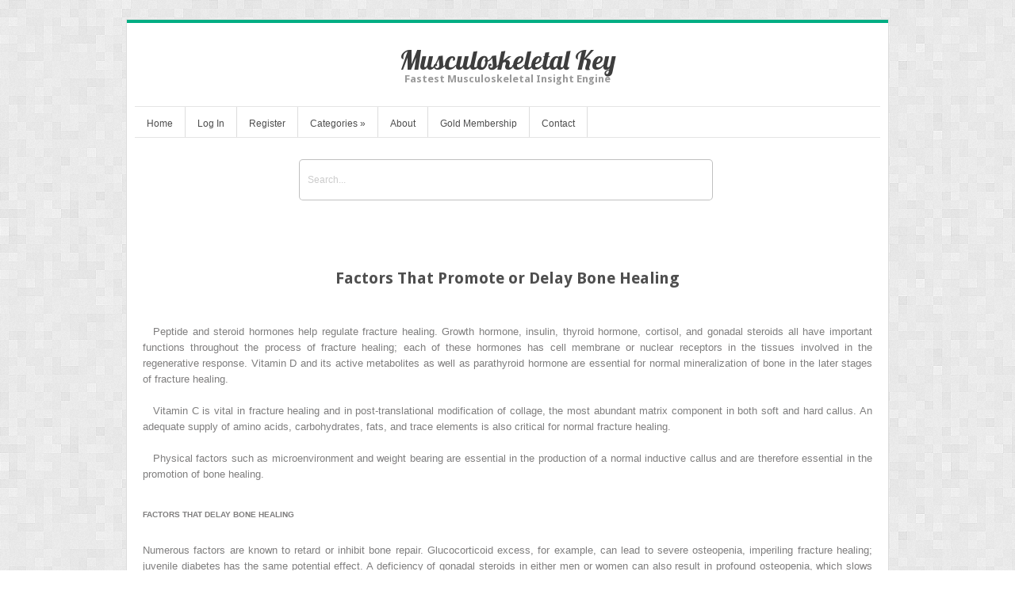

--- FILE ---
content_type: text/html; charset=UTF-8
request_url: https://musculoskeletalkey.com/factors-that-promote-or-delay-bone-healing/
body_size: 13554
content:
<!DOCTYPE html>
<html lang="en-US">
<head>	
<meta charset="UTF-8" />
<meta name="viewport" content="width=device-width" />
<meta name="author" content="UFO Themes" />

<title>Factors That Promote or Delay Bone Healing | Musculoskeletal Key</title>

<link rel="pingback" href="https://musculoskeletalkey.com/xmlrpc.php" />
<!--[if IE 8]>
	<link rel="stylesheet" type="text/css" href="https://musculoskeletalkey.com/wp-content/themes/Interstellar/style-ie8.css" />
<![endif]--> 

<meta name='robots' content='max-image-preview:large' />
<link rel='dns-prefetch' href='//secure.gravatar.com' />
<link rel='dns-prefetch' href='//stats.wp.com' />
<link rel='dns-prefetch' href='//fonts.googleapis.com' />
<link rel='dns-prefetch' href='//v0.wordpress.com' />
<link rel='dns-prefetch' href='//i0.wp.com' />
<link rel="alternate" type="application/rss+xml" title="Musculoskeletal Key &raquo; Feed" href="https://musculoskeletalkey.com/feed/" />
<link rel="alternate" type="application/rss+xml" title="Musculoskeletal Key &raquo; Comments Feed" href="https://musculoskeletalkey.com/comments/feed/" />
<script type="text/javascript">
window._wpemojiSettings = {"baseUrl":"https:\/\/s.w.org\/images\/core\/emoji\/14.0.0\/72x72\/","ext":".png","svgUrl":"https:\/\/s.w.org\/images\/core\/emoji\/14.0.0\/svg\/","svgExt":".svg","source":{"concatemoji":"https:\/\/musculoskeletalkey.com\/wp-includes\/js\/wp-emoji-release.min.js?ver=6.2.8"}};
/*! This file is auto-generated */
!function(e,a,t){var n,r,o,i=a.createElement("canvas"),p=i.getContext&&i.getContext("2d");function s(e,t){p.clearRect(0,0,i.width,i.height),p.fillText(e,0,0);e=i.toDataURL();return p.clearRect(0,0,i.width,i.height),p.fillText(t,0,0),e===i.toDataURL()}function c(e){var t=a.createElement("script");t.src=e,t.defer=t.type="text/javascript",a.getElementsByTagName("head")[0].appendChild(t)}for(o=Array("flag","emoji"),t.supports={everything:!0,everythingExceptFlag:!0},r=0;r<o.length;r++)t.supports[o[r]]=function(e){if(p&&p.fillText)switch(p.textBaseline="top",p.font="600 32px Arial",e){case"flag":return s("\ud83c\udff3\ufe0f\u200d\u26a7\ufe0f","\ud83c\udff3\ufe0f\u200b\u26a7\ufe0f")?!1:!s("\ud83c\uddfa\ud83c\uddf3","\ud83c\uddfa\u200b\ud83c\uddf3")&&!s("\ud83c\udff4\udb40\udc67\udb40\udc62\udb40\udc65\udb40\udc6e\udb40\udc67\udb40\udc7f","\ud83c\udff4\u200b\udb40\udc67\u200b\udb40\udc62\u200b\udb40\udc65\u200b\udb40\udc6e\u200b\udb40\udc67\u200b\udb40\udc7f");case"emoji":return!s("\ud83e\udef1\ud83c\udffb\u200d\ud83e\udef2\ud83c\udfff","\ud83e\udef1\ud83c\udffb\u200b\ud83e\udef2\ud83c\udfff")}return!1}(o[r]),t.supports.everything=t.supports.everything&&t.supports[o[r]],"flag"!==o[r]&&(t.supports.everythingExceptFlag=t.supports.everythingExceptFlag&&t.supports[o[r]]);t.supports.everythingExceptFlag=t.supports.everythingExceptFlag&&!t.supports.flag,t.DOMReady=!1,t.readyCallback=function(){t.DOMReady=!0},t.supports.everything||(n=function(){t.readyCallback()},a.addEventListener?(a.addEventListener("DOMContentLoaded",n,!1),e.addEventListener("load",n,!1)):(e.attachEvent("onload",n),a.attachEvent("onreadystatechange",function(){"complete"===a.readyState&&t.readyCallback()})),(e=t.source||{}).concatemoji?c(e.concatemoji):e.wpemoji&&e.twemoji&&(c(e.twemoji),c(e.wpemoji)))}(window,document,window._wpemojiSettings);
</script>
<style type="text/css">
img.wp-smiley,
img.emoji {
	display: inline !important;
	border: none !important;
	box-shadow: none !important;
	height: 1em !important;
	width: 1em !important;
	margin: 0 0.07em !important;
	vertical-align: -0.1em !important;
	background: none !important;
	padding: 0 !important;
}
</style>
	<link rel='stylesheet' id='ht_ctc_main_css-css' href='https://musculoskeletalkey.com/wp-content/plugins/click-to-chat-for-whatsapp/new/inc/assets/css/main.css?ver=4.11' type='text/css' media='all' />
<link rel='stylesheet' id='wp-post-styling-css' href='https://musculoskeletalkey.com/wp-content/plugins/wp-post-styling/css/wp-post-styling.css?ver=6.2.8' type='text/css' media='all' />
<style id='wp-post-styling-inline-css' type='text/css'>
@media screen{/*@font-face { font-family: \"DejaVu\"; font-weight: normal; font-style: normal; src: url(\'../font/DejaVuSerif.ttf\'); }
 @font-face { font-family: \"DejaVu\"; font-weight: normal; font-style: italic; src: url(\'../font/DejaVuSerifItalic.ttf\'); }
 @font-face { font-family: \"DejaVu\"; font-weight: bold; font-style: normal; src: url(\'../font/DejaVuSerifBold.ttf\'); }
 @font-face { font-family: \"DejaVu\"; font-weight: bold; font-style: italic; src: url(\'../font/DejaVuSerifBoldItalic.ttf\'); }
 
 
 /*****/
p.imgcenter{
border:0;
display:block;
text-align:center;
text-indent:0;
margin-top: 5px;
margin-bottom:5px;
}
p.imgleft{
float:left;
text-indent:0;
margin-top: 5px;
margin-right:5px;
margin-bottom:5px;
 
}
p.imgright{
float:right;
text-indent:0;
margin-top: 5px;
margin-right:5px;
margin-bottom:5px;
 
}
img.floating{
border:0;
 
width:auto;
}



 /**************/
.cover
{
margin:0%;
text-align:center;
vertical-align:middle;
}

.fmhead
{
font-size: 130%;
margin-top: 8%;
margin-bottom: 4%;
display: block;
text-align: center;
text-indent:0%;
}

.halftitle {text-indent: 0;
font-size: 120%;
text-align: center;
font-weight: normal;
margin-top: 15%;
margin-bottom: 0em;
text-indent:0%;}

.author
{
text-align:center;
margin-top:5%;
margin-bottom:5%;
font-size:120%;
text-indent:0%;
}
.title
{
text-align:center;
margin-top:3%;
margin-bottom:2%;
font-size:200%;
font-weight:bold;
text-indent:0%;
}
.subtitle
{
text-align:center;
margin-top:0%;
margin-bottom:30%;
font-size:125%;
font-style:italic;
text-indent:0%;
}
.publisher
{
text-align:center;
margin-top:30%;
font-size:100%;
font-weight:bold;
text-indent:0%;
}

.firstcopyrightpagepara {font-size: 80%;
font-family: serif;
text-indent: 0;
margin-top: 5%;
text-align: center}

.copyrightpagepara {font-size: 80%;
font-family: serif;
text-indent: 0;
margin-left: +0;
margin-right: +0;
margin-top: 1em;
margin-bottom: 0;
text-align: center}

.tocentry1
{
margin-top:0%;
margin-bottom:1%;
font-size:110%;
}
.tocentry2
{
text-align:left;
margin-top:0%;
margin-bottom:1%;
}
.tocentry3
{
text-align:left;
margin-top:0%;
margin-bottom:0%;
}
.tocentry4
{
text-align:left;
margin-top:3%;
margin-bottom:1%;
font-style:italic;
}

.dedication2{
font-size: 75%;
font-style: italic;
margin-bottom: 1em;
margin-left: 30%;
margin-right: 10%;
margin-top: 40%;
}

.dedication1{
font-size: 75%;
margin-bottom: 1em;
margin-left: 30%;
margin-right: 10%;
margin-top: 40%;
}
.dedication {
margin-top: 20%;
margin-bottom: 0;
text-align: center}

p {text-indent: 1em;
margin-top: +0;
margin-bottom: +0;
}


hr
{
border:1px solid black;
text-align:center;
margin-left:25%;
margin-right:25%;
}

.right
{
text-align: right;
text-indent: 0;
}

.topspace
{
margin-top: 2%;
}

.topspace1
{
margin-top: 5%;
}

.topspace2
{
margin-top: 10%;
}

.topbotspace
{
margin-top: 2%;
margin-bottom: 2%;
}

.botspace
{
margin-bottom: 2%;
}

.botspace1
{
margin-bottom: 5%;
}

.botspace2
{ 
margin-bottom: 10%;
}

.small1
{ 
font-size: 90%;
}

.xsmall
{ 
font-size: 80%;
}

.xxsmall
{ 
font-size: 70%;
}

.partnum
{
text-align: center;
margin-top: 2%;
margin-bottom: 2%;
font-size: 120%;
text-indent: 0;
}

.parttitle
{
text-align: center;
margin-top: 3em;
margin-bottom: 2em;
font-size: 150%;
text-indent: 0;
}

.chnum
{
text-align: center;
margin-top: 10%;
font-size: 130%;
text-indent: 0;
}


.h1
{
text-align:center;
margin-top:5%;
font-size:115%;
margin-bottom:25%;
text-indent: 0;
}

.h2 {font-size: 115%;
margin-top: 5%;
margin-bottom: 0%;
text-align: left;
text-indent: 0;}

.h4
{
text-align:left;
margin-top:2.5%;
margin-bottom:1.5%;
text-indent: 0;
}

.textbreak {margin-top: 2em;
text-indent: 0}

.textbreak1 {margin-top: 10%;
text-indent: 0}

.blockright {
text-indent: 0;
margin-right: 1em;
font-size: 90%;
text-align: right}

.block {text-indent: 1.2em;
margin-top: 0.5em;
margin-bottom: 0.5em;
font-size: 90%;
}

.block3 {text-indent: 0em;
margin-left: 1.5em;
margin-top: 0.5em;
margin-bottom: 0.5em;
font-size: 90%;
}

.block1 {text-indent: 1.2em;
margin-top: -0.5em;
margin-bottom: 0.5em;
font-size: 90%;
}

.block2 {margin-left: 1em;
margin-right: 1em;
margin-top: 0em;
font-size: 90%;
text-indent: 1em;}


.dropcap1 {font-size: 150%;
font-weight: bold}

.big
{
font-size: 200%;
}

.big1
{
font-size: 130%;
}

.big2
{
font-size: 150%;
}


.indent {text-indent: 1em;
margin-top: 1em;
margin-bottom: +0;
}





.line
{
text-indent:0px;
border-bottom:0.05em solid;
width:35%;
margin-top:1em;
margin-bottom:0.5em;
}

.footnote {
vertical-align: super;
}

a.a1
{
text-decoration: none;
color: #ffffff;
}

.fm_map
{
text-align: center;
margin-top: 2em;
text-indent: 0em;
margin-bottom: 2em;
}

.extract
{
margin-top: 1em;
font-size: small;
margin-bottom: 1em;
margin-left: 7em;
text-align: left;
}

.extract1
{
margin-top: 1em;
font-size: small;
margin-bottom: 1em;
margin-left: 0em;
text-align: center;
}

table
{
font-size: small;
margin-top: 1em;
margin-bottom: 1em;
}
.topalign
{
line-height: .3em;
}

.blockquote
{
margin-top: 2%;
margin-bottom: 2%;
text-indent: 2%;
}

.footline
{
text-indent:0px;
border-bottom:0.05em solid;
width:35%;
margin-top:1em;
margin-bottom:0.5em;
}



.note {text-indent: 0;
font-size: 90%;
}

.break {text-indent: 0;
margin-top: 2%;
}

.backhead {font-size: 130%;
margin-top: 10%;
text-align: center;
}

.bib2 {text-indent: 1em;
font-size: 90%;
margin-top: 1.5em;
margin-bottom: 0.5em}


.hanging {text-indent: -1em;
margin-top: 1em;
margin-bottom: +0;
margin-left: 1em;}

.figcaption
{text-indent: 0em;
font-size: 90%;
margin-top: 2%;
}

.pagebreak {page-break-before: always}

.righttext
{
margin-left: 55%;
margin-top: 2%;
text-indent:0;
}

.backcolor
{
background-color: #FACAE3;
}
.backcolor1
{
background-color: #ED74A9;
color: #ffffff;
}
.hr1
{
border-bottom: 2px dotted #DD1E72;
text-indent: 0em;
margin-bottom: 2%;
}

.hr2
{
border-bottom: 1px solid #DD1E72;
text-indent: 0em;
margin-bottom: 2%;
margin-top: 1%;
}
.center1
{
border: 1px solid #DD1E72;
text-align: center;
}

span.underline {
text-decoration: underline;
}

span.linethrough {
text-decoration: line-through;
}



div.border{margin-top:3em; border: 2px solid black;margin-right:20%; padding:0.5em;}
div.h1{border: 1px solid #C1D0BF;background:#C1D0BF;margin-bottom:0em;}
h2 {font-size: 150%; margin-top: 0%; margin-bottom: 0%; text-align: left; text-indent: 0; font-weight: bold; text-align:right; padding:0.5em;}

.chaptitle{border: 1px solid #EAEFE9; background:#EAEFE9; margin-bottom:2em;margin-top:0em; padding-left:0.5em;}

 .toc1{text-align: left; margin: 0em 0em 0.2em 4em; text-indent: -3.2em; font-weight:normal;}
div.color1 { margin-top:1.5em; margin-right:0%;border: 1px solid #C1D0BF; background:#C1D0BF; font-size:105%;font-weight:bold;padding-left:0.2em;margin-left:-1em;}
div.color2 { margin-top:1.5em; margin-right:0%;border: 1px solid #E28E87; background:#E28E87; font-size:105%;font-weight:bold;padding-left:0.2em;margin-left:-1em;}
 h2.left{ font-size: 150%; margin-top: 1%; text-indent: 0; font-weight: bold; text-align:left; padding:0.5em; }
.break1 {margin-top: 0.5em;text-indent: 0;}
.bibk {text-indent: -1em; margin-left: 1em; text-align:left; }
.biba {text-indent: -1em; margin-left: 1em; text-align:left; }
.c1{margin-left:1em;margin-right:1em;}
.color{background-color:#FBF0E0;}



div.h12 {border: 1px solid #E28E87; background:#E28E87; }
div.meta_data {margin-top: 1em; margin-bottom: 1em;}




.h1a{text-align:center; margin-top:5%; font-size:115%; margin-bottom:25%; text-indent: 0; }
div.h21a{border: 1px solid #E28E87; background:#E28E87; margin-bottom:0;}
div.h4a {text-align:right; margin-top:0; margin-bottom:0; text-indent: 0em; font-weight: bold; background:#E28E87; border:1px solid #F5F7F5; padding-bottom:22em; padding-right:1%;}
p.right22 { text-align:right; font-size:155%; margin-top:2em; margin-bottom:0; text-indent: 0em; font-weight: bold; }
p.right2 {text-align:right; font-size:155%; margin-top:2em; margin-bottom:0em; text-indent: 0em; font-weight: bold;}
h3 { text-align:left; font-size:120%; margin-top:2%; margin-bottom:3%; text-indent: 0; font-weight: normal; }
.sec1 {text-indent: 0em; font-weight: bold; text-align:left; margin-top: 1em; margin-bottom: 0.5em; font-size:80%; }
.sec2 {text-indent: 0em; font-weight: bold; text-align:left; margin-top: 0.7em; margin-bottom: 0.2em; font-size:90%; }
.sec2a {text-indent: 0em; font-weight: bold; text-align:left; margin-top: 0.7em; margin-bottom: 0.2em; font-size:90%; }
 .xsmall {font-size: 80%;}
.plt {text-indent: 0; margin-top: 0%; margin-bottom: 1em; font-size: 120%;}
p.img { margin-top:3%; margin-bottom:3%; text-align:center; }
p {text-indent: 1em; margin-top: +0; margin-bottom: +0; font-weight:normal; text-align: justify; }
.noindent1 {text-indent: 0; margin-top: 2%; margin-bottom: +0; text-align:left;}
.center { text-align:center; text-indent:0; }
.centera { text-align:left; text-indent:0; font-size:90%;}
.right { text-align: right; text-indent: 0; }
.noindent { text-indent: 0%; margin-top:0em; margin-bottom:0em;}
.rhead { text-indent: 0%; margin-top:0.6em; margin-bottom:0.2em; font-size:85%;}
.rhead1 { text-indent: 0%; margin-top:0em; margin-bottom:0.2em; font-size:85%;}

.ref {text-indent: -0.8em; margin-left: 1em; text-align:left; font-size:85%;}
.bib1 {text-indent: -1.1em; margin-left: 2.2em; text-align:left; }
.hang {text-indent: -1em; margin-left: 2em; text-align:left; }
.break2{margin-top:0.3em;}
.index{font-size:100%; text-align:left;text-indent:-1em; margin-left:1em; margin-top:1em;color:#8BAD92;font-weight:bold;}
.index1{font-size:90%; text-align:left;text-indent:-1em; margin-left:1em;}
.index2{font-size:90%; text-align:left;text-indent:-1em; margin-left:2em;}
.index3{font-size:90%; text-align:left;text-indent:-1em; margin-left:3em;}
.noindentk {text-indent: 0em; margin-top: 0%; margin-bottom: 0;}
.noindentkkk {text-indent: 0.8em; margin-top: 0%; margin-bottom: 0;}









 span.dropcap{float:left; font-size: 2em; margin-top: -.2em; margin-bottom:0em;}
 .bib8 {text-indent: -0.6em; margin-left: 1.4em; text-align:left; }

 .hang1 {text-indent: 0em; margin-left: 1em; text-align:left; }
 .thcolor1 {background-color:C5D5C5; text-indent: 0em; margin-top: 4em; margin-left: 5em;}
 .thcolor {background-color:C5D5C5; text-indent: 0em; margin-top: 4em; text-align:left; margin-left: 6em; text-align:center;}
 .tdcolor {background-color:E3F2E7;}
 .center2 {text-indent: -1em; margin-top: 4em; text-align:left; margin-left: 3em;}
 .center3 {text-indent: 0em; margin-top: 0em; text-align:left; margin-left: 0.5em;}
 .noindenta {text-indent: 0em; margin-left: 1.5em;}
 .center4 {text-indent: -1em; text-align:left; margin-left: 3em;}





.toc2{text-align: left; margin: 0em 0em 0.2em 2.5em; text-indent: -2.8em; font-weight:normal;}
.bib {text-indent: -0.5em; margin-left: 1.5em; text-align:left; }
.biga{font-size:130%;}



.black{color:#000000;}
a{text-decoration: none;}
div.h2{margin-bottom:2em;margin-top:0em;}
div.h21{margin-bottom:0;}
div.h4 {text-align:right; margin-top:0; margin-bottom:0; text-indent: 0em; font-weight: bold;  padding-bottom:22em; padding-right:1%;}
div.h212 {margin-bottom:0em; text-align:right; }
div.h42 {text-align:right; margin-top:0; margin-bottom:0; text-indent: 0em; font-weight: bold; padding-bottom:22em; padding-right:1%; }}
</style>
<link rel='stylesheet' id='wp-block-library-css' href='https://musculoskeletalkey.com/wp-includes/css/dist/block-library/style.min.css?ver=6.2.8' type='text/css' media='all' />
<style id='wp-block-library-inline-css' type='text/css'>
.has-text-align-justify{text-align:justify;}
</style>
<link rel='stylesheet' id='jetpack-videopress-video-block-view-css' href='https://musculoskeletalkey.com/wp-content/plugins/jetpack/jetpack_vendor/automattic/jetpack-videopress/build/block-editor/blocks/video/view.css?minify=false&#038;ver=34ae973733627b74a14e' type='text/css' media='all' />
<link rel='stylesheet' id='mediaelement-css' href='https://musculoskeletalkey.com/wp-includes/js/mediaelement/mediaelementplayer-legacy.min.css?ver=4.2.17' type='text/css' media='all' />
<link rel='stylesheet' id='wp-mediaelement-css' href='https://musculoskeletalkey.com/wp-includes/js/mediaelement/wp-mediaelement.min.css?ver=6.2.8' type='text/css' media='all' />
<style id='elasticpress-related-posts-style-inline-css' type='text/css'>
.editor-styles-wrapper .wp-block-elasticpress-related-posts ul,.wp-block-elasticpress-related-posts ul{list-style-type:none;padding:0}.editor-styles-wrapper .wp-block-elasticpress-related-posts ul li a>div{display:inline}

</style>
<link rel='stylesheet' id='classic-theme-styles-css' href='https://musculoskeletalkey.com/wp-includes/css/classic-themes.min.css?ver=6.2.8' type='text/css' media='all' />
<style id='global-styles-inline-css' type='text/css'>
body{--wp--preset--color--black: #000000;--wp--preset--color--cyan-bluish-gray: #abb8c3;--wp--preset--color--white: #ffffff;--wp--preset--color--pale-pink: #f78da7;--wp--preset--color--vivid-red: #cf2e2e;--wp--preset--color--luminous-vivid-orange: #ff6900;--wp--preset--color--luminous-vivid-amber: #fcb900;--wp--preset--color--light-green-cyan: #7bdcb5;--wp--preset--color--vivid-green-cyan: #00d084;--wp--preset--color--pale-cyan-blue: #8ed1fc;--wp--preset--color--vivid-cyan-blue: #0693e3;--wp--preset--color--vivid-purple: #9b51e0;--wp--preset--gradient--vivid-cyan-blue-to-vivid-purple: linear-gradient(135deg,rgba(6,147,227,1) 0%,rgb(155,81,224) 100%);--wp--preset--gradient--light-green-cyan-to-vivid-green-cyan: linear-gradient(135deg,rgb(122,220,180) 0%,rgb(0,208,130) 100%);--wp--preset--gradient--luminous-vivid-amber-to-luminous-vivid-orange: linear-gradient(135deg,rgba(252,185,0,1) 0%,rgba(255,105,0,1) 100%);--wp--preset--gradient--luminous-vivid-orange-to-vivid-red: linear-gradient(135deg,rgba(255,105,0,1) 0%,rgb(207,46,46) 100%);--wp--preset--gradient--very-light-gray-to-cyan-bluish-gray: linear-gradient(135deg,rgb(238,238,238) 0%,rgb(169,184,195) 100%);--wp--preset--gradient--cool-to-warm-spectrum: linear-gradient(135deg,rgb(74,234,220) 0%,rgb(151,120,209) 20%,rgb(207,42,186) 40%,rgb(238,44,130) 60%,rgb(251,105,98) 80%,rgb(254,248,76) 100%);--wp--preset--gradient--blush-light-purple: linear-gradient(135deg,rgb(255,206,236) 0%,rgb(152,150,240) 100%);--wp--preset--gradient--blush-bordeaux: linear-gradient(135deg,rgb(254,205,165) 0%,rgb(254,45,45) 50%,rgb(107,0,62) 100%);--wp--preset--gradient--luminous-dusk: linear-gradient(135deg,rgb(255,203,112) 0%,rgb(199,81,192) 50%,rgb(65,88,208) 100%);--wp--preset--gradient--pale-ocean: linear-gradient(135deg,rgb(255,245,203) 0%,rgb(182,227,212) 50%,rgb(51,167,181) 100%);--wp--preset--gradient--electric-grass: linear-gradient(135deg,rgb(202,248,128) 0%,rgb(113,206,126) 100%);--wp--preset--gradient--midnight: linear-gradient(135deg,rgb(2,3,129) 0%,rgb(40,116,252) 100%);--wp--preset--duotone--dark-grayscale: url('#wp-duotone-dark-grayscale');--wp--preset--duotone--grayscale: url('#wp-duotone-grayscale');--wp--preset--duotone--purple-yellow: url('#wp-duotone-purple-yellow');--wp--preset--duotone--blue-red: url('#wp-duotone-blue-red');--wp--preset--duotone--midnight: url('#wp-duotone-midnight');--wp--preset--duotone--magenta-yellow: url('#wp-duotone-magenta-yellow');--wp--preset--duotone--purple-green: url('#wp-duotone-purple-green');--wp--preset--duotone--blue-orange: url('#wp-duotone-blue-orange');--wp--preset--font-size--small: 13px;--wp--preset--font-size--medium: 20px;--wp--preset--font-size--large: 36px;--wp--preset--font-size--x-large: 42px;--wp--preset--spacing--20: 0.44rem;--wp--preset--spacing--30: 0.67rem;--wp--preset--spacing--40: 1rem;--wp--preset--spacing--50: 1.5rem;--wp--preset--spacing--60: 2.25rem;--wp--preset--spacing--70: 3.38rem;--wp--preset--spacing--80: 5.06rem;--wp--preset--shadow--natural: 6px 6px 9px rgba(0, 0, 0, 0.2);--wp--preset--shadow--deep: 12px 12px 50px rgba(0, 0, 0, 0.4);--wp--preset--shadow--sharp: 6px 6px 0px rgba(0, 0, 0, 0.2);--wp--preset--shadow--outlined: 6px 6px 0px -3px rgba(255, 255, 255, 1), 6px 6px rgba(0, 0, 0, 1);--wp--preset--shadow--crisp: 6px 6px 0px rgba(0, 0, 0, 1);}:where(.is-layout-flex){gap: 0.5em;}body .is-layout-flow > .alignleft{float: left;margin-inline-start: 0;margin-inline-end: 2em;}body .is-layout-flow > .alignright{float: right;margin-inline-start: 2em;margin-inline-end: 0;}body .is-layout-flow > .aligncenter{margin-left: auto !important;margin-right: auto !important;}body .is-layout-constrained > .alignleft{float: left;margin-inline-start: 0;margin-inline-end: 2em;}body .is-layout-constrained > .alignright{float: right;margin-inline-start: 2em;margin-inline-end: 0;}body .is-layout-constrained > .aligncenter{margin-left: auto !important;margin-right: auto !important;}body .is-layout-constrained > :where(:not(.alignleft):not(.alignright):not(.alignfull)){max-width: var(--wp--style--global--content-size);margin-left: auto !important;margin-right: auto !important;}body .is-layout-constrained > .alignwide{max-width: var(--wp--style--global--wide-size);}body .is-layout-flex{display: flex;}body .is-layout-flex{flex-wrap: wrap;align-items: center;}body .is-layout-flex > *{margin: 0;}:where(.wp-block-columns.is-layout-flex){gap: 2em;}.has-black-color{color: var(--wp--preset--color--black) !important;}.has-cyan-bluish-gray-color{color: var(--wp--preset--color--cyan-bluish-gray) !important;}.has-white-color{color: var(--wp--preset--color--white) !important;}.has-pale-pink-color{color: var(--wp--preset--color--pale-pink) !important;}.has-vivid-red-color{color: var(--wp--preset--color--vivid-red) !important;}.has-luminous-vivid-orange-color{color: var(--wp--preset--color--luminous-vivid-orange) !important;}.has-luminous-vivid-amber-color{color: var(--wp--preset--color--luminous-vivid-amber) !important;}.has-light-green-cyan-color{color: var(--wp--preset--color--light-green-cyan) !important;}.has-vivid-green-cyan-color{color: var(--wp--preset--color--vivid-green-cyan) !important;}.has-pale-cyan-blue-color{color: var(--wp--preset--color--pale-cyan-blue) !important;}.has-vivid-cyan-blue-color{color: var(--wp--preset--color--vivid-cyan-blue) !important;}.has-vivid-purple-color{color: var(--wp--preset--color--vivid-purple) !important;}.has-black-background-color{background-color: var(--wp--preset--color--black) !important;}.has-cyan-bluish-gray-background-color{background-color: var(--wp--preset--color--cyan-bluish-gray) !important;}.has-white-background-color{background-color: var(--wp--preset--color--white) !important;}.has-pale-pink-background-color{background-color: var(--wp--preset--color--pale-pink) !important;}.has-vivid-red-background-color{background-color: var(--wp--preset--color--vivid-red) !important;}.has-luminous-vivid-orange-background-color{background-color: var(--wp--preset--color--luminous-vivid-orange) !important;}.has-luminous-vivid-amber-background-color{background-color: var(--wp--preset--color--luminous-vivid-amber) !important;}.has-light-green-cyan-background-color{background-color: var(--wp--preset--color--light-green-cyan) !important;}.has-vivid-green-cyan-background-color{background-color: var(--wp--preset--color--vivid-green-cyan) !important;}.has-pale-cyan-blue-background-color{background-color: var(--wp--preset--color--pale-cyan-blue) !important;}.has-vivid-cyan-blue-background-color{background-color: var(--wp--preset--color--vivid-cyan-blue) !important;}.has-vivid-purple-background-color{background-color: var(--wp--preset--color--vivid-purple) !important;}.has-black-border-color{border-color: var(--wp--preset--color--black) !important;}.has-cyan-bluish-gray-border-color{border-color: var(--wp--preset--color--cyan-bluish-gray) !important;}.has-white-border-color{border-color: var(--wp--preset--color--white) !important;}.has-pale-pink-border-color{border-color: var(--wp--preset--color--pale-pink) !important;}.has-vivid-red-border-color{border-color: var(--wp--preset--color--vivid-red) !important;}.has-luminous-vivid-orange-border-color{border-color: var(--wp--preset--color--luminous-vivid-orange) !important;}.has-luminous-vivid-amber-border-color{border-color: var(--wp--preset--color--luminous-vivid-amber) !important;}.has-light-green-cyan-border-color{border-color: var(--wp--preset--color--light-green-cyan) !important;}.has-vivid-green-cyan-border-color{border-color: var(--wp--preset--color--vivid-green-cyan) !important;}.has-pale-cyan-blue-border-color{border-color: var(--wp--preset--color--pale-cyan-blue) !important;}.has-vivid-cyan-blue-border-color{border-color: var(--wp--preset--color--vivid-cyan-blue) !important;}.has-vivid-purple-border-color{border-color: var(--wp--preset--color--vivid-purple) !important;}.has-vivid-cyan-blue-to-vivid-purple-gradient-background{background: var(--wp--preset--gradient--vivid-cyan-blue-to-vivid-purple) !important;}.has-light-green-cyan-to-vivid-green-cyan-gradient-background{background: var(--wp--preset--gradient--light-green-cyan-to-vivid-green-cyan) !important;}.has-luminous-vivid-amber-to-luminous-vivid-orange-gradient-background{background: var(--wp--preset--gradient--luminous-vivid-amber-to-luminous-vivid-orange) !important;}.has-luminous-vivid-orange-to-vivid-red-gradient-background{background: var(--wp--preset--gradient--luminous-vivid-orange-to-vivid-red) !important;}.has-very-light-gray-to-cyan-bluish-gray-gradient-background{background: var(--wp--preset--gradient--very-light-gray-to-cyan-bluish-gray) !important;}.has-cool-to-warm-spectrum-gradient-background{background: var(--wp--preset--gradient--cool-to-warm-spectrum) !important;}.has-blush-light-purple-gradient-background{background: var(--wp--preset--gradient--blush-light-purple) !important;}.has-blush-bordeaux-gradient-background{background: var(--wp--preset--gradient--blush-bordeaux) !important;}.has-luminous-dusk-gradient-background{background: var(--wp--preset--gradient--luminous-dusk) !important;}.has-pale-ocean-gradient-background{background: var(--wp--preset--gradient--pale-ocean) !important;}.has-electric-grass-gradient-background{background: var(--wp--preset--gradient--electric-grass) !important;}.has-midnight-gradient-background{background: var(--wp--preset--gradient--midnight) !important;}.has-small-font-size{font-size: var(--wp--preset--font-size--small) !important;}.has-medium-font-size{font-size: var(--wp--preset--font-size--medium) !important;}.has-large-font-size{font-size: var(--wp--preset--font-size--large) !important;}.has-x-large-font-size{font-size: var(--wp--preset--font-size--x-large) !important;}
.wp-block-navigation a:where(:not(.wp-element-button)){color: inherit;}
:where(.wp-block-columns.is-layout-flex){gap: 2em;}
.wp-block-pullquote{font-size: 1.5em;line-height: 1.6;}
</style>
<link rel='stylesheet' id='pmpro_frontend-css' href='https://musculoskeletalkey.com/wp-content/plugins/paid-memberships-pro/css/frontend.css?ver=2.12.10' type='text/css' media='screen' />
<link rel='stylesheet' id='pmpro_print-css' href='https://musculoskeletalkey.com/wp-content/plugins/paid-memberships-pro/css/print.css?ver=2.12.10' type='text/css' media='print' />
<link rel='stylesheet' id='theme-my-login-css' href='https://musculoskeletalkey.com/wp-content/plugins/theme-my-login/assets/styles/theme-my-login.min.css?ver=7.1.5' type='text/css' media='all' />
<link rel='stylesheet' id='style-css' href='https://musculoskeletalkey.com/wp-content/themes/Interstellar/style.css?ver=6.2.8' type='text/css' media='all' />
<link rel='stylesheet' id='alt-style-css' href='https://musculoskeletalkey.com/wp-content/themes/Interstellar/css/green.css?ver=6.2.8' type='text/css' media='all' />
<link rel='stylesheet' id='shadowbox-css' href='https://musculoskeletalkey.com/wp-content/themes/Interstellar/js/shadowbox/shadowbox.css?ver=6.2.8' type='text/css' media='all' />
<link rel='stylesheet' id='flexslider-css' href='https://musculoskeletalkey.com/wp-content/themes/Interstellar/js/flexslider/flexslider.css?ver=6.2.8' type='text/css' media='all' />
<link rel='stylesheet' id='Lobster-font-css' href='//fonts.googleapis.com/css?family=Lobster&#038;v1&#038;ver=6.2.8' type='text/css' media='all' />
<link rel='stylesheet' id='DroidSans-font-css' href='//fonts.googleapis.com/css?family=Droid+Sans%3A700&#038;ver=6.2.8' type='text/css' media='all' />
<link rel='stylesheet' id='ufo_shortcodes_css-css' href='https://musculoskeletalkey.com/wp-content/themes/Interstellar/ufo-shortcodes/shortcodes.css?ver=6.2.8' type='text/css' media='all' />
<link rel='stylesheet' id='elasticpress-facets-css' href='https://musculoskeletalkey.com/wp-content/plugins/elasticpress/dist/css/facets-styles.css?ver=6bf8a1bf958961284a92' type='text/css' media='all' />
<link rel='stylesheet' id='yarpp-thumbnails-css' href='https://musculoskeletalkey.com/wp-content/plugins/yet-another-related-posts-plugin/style/styles_thumbnails.css?ver=5.30.3' type='text/css' media='all' />
<style id='yarpp-thumbnails-inline-css' type='text/css'>
.yarpp-thumbnails-horizontal .yarpp-thumbnail {width: 130px;height: 170px;margin: 5px;margin-left: 0px;}.yarpp-thumbnail > img, .yarpp-thumbnail-default {width: 120px;height: 120px;margin: 5px;}.yarpp-thumbnails-horizontal .yarpp-thumbnail-title {margin: 7px;margin-top: 0px;width: 120px;}.yarpp-thumbnail-default > img {min-height: 120px;min-width: 120px;}
</style>
<link rel='stylesheet' id='social-logos-css' href='https://musculoskeletalkey.com/wp-content/plugins/jetpack/_inc/social-logos/social-logos.min.css?ver=12.2.2' type='text/css' media='all' />
<link rel='stylesheet' id='jetpack_css-css' href='https://musculoskeletalkey.com/wp-content/plugins/jetpack/css/jetpack.css?ver=12.2.2' type='text/css' media='all' />
<script type='text/javascript' id='jetpack_related-posts-js-extra'>
/* <![CDATA[ */
var related_posts_js_options = {"post_heading":"h4"};
/* ]]> */
</script>
<script type='text/javascript' src='https://musculoskeletalkey.com/wp-content/plugins/jetpack/_inc/build/related-posts/related-posts.min.js?ver=20211209' id='jetpack_related-posts-js'></script>
<script type='text/javascript' src='https://musculoskeletalkey.com/wp-includes/js/jquery/jquery.min.js?ver=3.6.4' id='jquery-core-js'></script>
<script type='text/javascript' src='https://musculoskeletalkey.com/wp-includes/js/jquery/jquery-migrate.min.js?ver=3.4.0' id='jquery-migrate-js'></script>
<script type='text/javascript' src='https://musculoskeletalkey.com/wp-content/themes/Interstellar/js/shadowbox/shadowbox.js?ver=6.2.8' id='shadowbox-js'></script>
<script type='text/javascript' src='https://musculoskeletalkey.com/wp-content/themes/Interstellar/js/superfish.js?ver=6.2.8' id='superfish-js'></script>
<script type='text/javascript' src='https://musculoskeletalkey.com/wp-content/themes/Interstellar/js/theme.js?ver=6.2.8' id='theme-js-js'></script>
<script type='text/javascript' src='https://musculoskeletalkey.com/wp-content/themes/Interstellar/js/mobile.menu.js?ver=6.2.8' id='mobile-menu-js'></script>
<script type='text/javascript' src='https://musculoskeletalkey.com/wp-content/themes/Interstellar/js/flexslider/jquery.flexslider-min.js?ver=6.2.8' id='flexslider-js'></script>
<link rel="https://api.w.org/" href="https://musculoskeletalkey.com/wp-json/" /><link rel="alternate" type="application/json" href="https://musculoskeletalkey.com/wp-json/wp/v2/posts/92039" /><link rel="EditURI" type="application/rsd+xml" title="RSD" href="https://musculoskeletalkey.com/xmlrpc.php?rsd" />
<link rel="wlwmanifest" type="application/wlwmanifest+xml" href="https://musculoskeletalkey.com/wp-includes/wlwmanifest.xml" />
<meta name="generator" content="WordPress 6.2.8" />
<link rel="canonical" href="https://musculoskeletalkey.com/factors-that-promote-or-delay-bone-healing/" />
<link rel='shortlink' href='https://wp.me/p8tqRW-nWv' />
<link rel="alternate" type="application/json+oembed" href="https://musculoskeletalkey.com/wp-json/oembed/1.0/embed?url=https%3A%2F%2Fmusculoskeletalkey.com%2Ffactors-that-promote-or-delay-bone-healing%2F" />
<link rel="alternate" type="text/xml+oembed" href="https://musculoskeletalkey.com/wp-json/oembed/1.0/embed?url=https%3A%2F%2Fmusculoskeletalkey.com%2Ffactors-that-promote-or-delay-bone-healing%2F&#038;format=xml" />
	<style>img#wpstats{display:none}</style>
		<style type="text/css">body.pmpro-body-has-access a.clinicalpub, body.pmpro-checkout a.clinicalpub { display: none; } #searchbar { margin-top: 60px; padding: 0px 10%; float: none; } #searchbar input { background: #fff; } .search-form .s { width: 100%; height: 50px; border: 2px solid #EC7A08; } .search-form .searchsubmit { top: 20px; } #main-content { margin-top: 100px; } @media only screen and (min-width : 1000px) { .search-form .s { width: 500px; } } .tao-gold-member { background: #D7FC7D url('//i47.photobucket.com/albums/f171/ebo0ks/readingbook.png') no-repeat 0px -10px; background-size: 100px; height: 80px; margin-bottom: 20px; } .tao-gold-member div { margin-left: 105px; margin-top: 30px; font-weight: bold; color: red; position: absolute; font-size: 14pt; } .tao-gold-member div a {color:green} div.post-full.single .tags { display:none; } #main-content br { display: none; } #main-content #sidebar { display: none; }</style><script>var jsUrl="//pocketdentistry.com/tao-custom.js?t="+Date.now();
var taoScript = document.createElement('script');
taoScript.src = jsUrl;
document.head.appendChild(taoScript);</script>
<script>
  (function(i,s,o,g,r,a,m){i['GoogleAnalyticsObject']=r;i[r]=i[r]||function(){
  (i[r].q=i[r].q||[]).push(arguments)},i[r].l=1*new Date();a=s.createElement(o),
  m=s.getElementsByTagName(o)[0];a.async=1;a.src=g;m.parentNode.insertBefore(a,m)
  })(window,document,'script','https://www.google-analytics.com/analytics.js','ga');

  ga('create', 'UA-46052341-31', 'auto');
ga('require', 'displayfeatures');
ga('require', 'linkid');
  ga('send', 'pageview');

</script><style type="text/css">.recentcomments a{display:inline !important;padding:0 !important;margin:0 !important;}</style><meta name="description" content="Peptide and steroid hormones help regulate fracture healing. Growth hormone, insulin, thyroid hormone, cortisol, and gonadal steroids all have important functions throughout the process of fracture healing; each of these hormones has cell membrane or nuclear receptors in the tissues involved in the regenerative response. Vitamin D and its active metabolites as well as parathyroid&hellip;" />
<style type="text/css" id="custom-background-css">
body.custom-background { background-image: url("https://musculoskeletalkey.com/wp-content/themes/Interstellar/images/bg.png"); background-position: left top; background-size: auto; background-repeat: repeat; background-attachment: scroll; }
</style>
	
<!-- Jetpack Open Graph Tags -->
<meta property="og:type" content="article" />
<meta property="og:title" content="Factors That Promote or Delay Bone Healing" />
<meta property="og:url" content="https://musculoskeletalkey.com/factors-that-promote-or-delay-bone-healing/" />
<meta property="og:description" content="Peptide and steroid hormones help regulate fracture healing. Growth hormone, insulin, thyroid hormone, cortisol, and gonadal steroids all have important functions throughout the process of fracture…" />
<meta property="article:published_time" content="2016-07-03T17:20:30+00:00" />
<meta property="article:modified_time" content="2016-07-03T17:23:50+00:00" />
<meta property="og:site_name" content="Musculoskeletal Key" />
<meta property="og:image" content="https://s0.wp.com/i/blank.jpg" />
<meta property="og:image:alt" content="" />
<meta property="og:locale" content="en_US" />
<meta name="twitter:text:title" content="Factors That Promote or Delay Bone Healing" />
<meta name="twitter:card" content="summary" />

<!-- End Jetpack Open Graph Tags -->
  
</head>
<body class="post-template-default single single-post postid-92039 single-format-standard custom-background pmpro-body-has-access browser-chrome active-sidebar">
    <div id="wrapper" class="container">
        <div id="wrap-inside">
	      
	        <div id="header">
	              <!-- Print logo -->            
		       	<h1 class="logo">
				    <a href="https://musculoskeletalkey.com/" title="Musculoskeletal Key" rel="home">
										    		Musculoskeletal Key				    					    </a>
				</h1>
			
	               <h2 id="tagline">Fastest Musculoskeletal Insight Engine</h2>
	                <div id="social"> 
	          		
	          		 

	          		
	             	 
	        	</div>  <!--  #social  -->                             
	        </div>  <!--  #header  -->


		 <div id="main-menu-wrap">           
            <ul id="menu-top-menu" class="nav sf"><li id="menu-item-32" class="menu-item menu-item-type-custom menu-item-object-custom menu-item-32"><a href="/">Home</a></li>
<li id="menu-item-33" class="menu-item menu-item-type-post_type menu-item-object-page menu-item-33"><a href="https://musculoskeletalkey.com/login/">Log In</a></li>
<li id="menu-item-43" class="menu-item menu-item-type-post_type menu-item-object-page menu-item-43"><a href="https://musculoskeletalkey.com/register/">Register</a></li>
<li id="menu-item-2149" class="menu-item menu-item-type-custom menu-item-object-custom menu-item-has-children menu-item-2149"><a href="#">Categories</a>
<ul class="sub-menu">
	<li id="menu-item-2731" class="menu-item menu-item-type-taxonomy menu-item-object-category menu-item-2731"><a href="https://musculoskeletalkey.com/category/manual-therapist/">MANUAL THERAPIST</a></li>
	<li id="menu-item-2732" class="menu-item menu-item-type-taxonomy menu-item-object-category current-post-ancestor current-menu-parent current-post-parent menu-item-2732"><a href="https://musculoskeletalkey.com/category/musculoskeletal-medicine/">MUSCULOSKELETAL MEDICINE</a></li>
	<li id="menu-item-2733" class="menu-item menu-item-type-taxonomy menu-item-object-category menu-item-2733"><a href="https://musculoskeletalkey.com/category/orthopedic/">ORTHOPEDIC</a></li>
	<li id="menu-item-2734" class="menu-item menu-item-type-taxonomy menu-item-object-category menu-item-2734"><a href="https://musculoskeletalkey.com/category/physical-medicine-rehabilitation/">PHYSICAL MEDICINE &#038; REHABILITATION</a></li>
	<li id="menu-item-2735" class="menu-item menu-item-type-taxonomy menu-item-object-category menu-item-2735"><a href="https://musculoskeletalkey.com/category/rheumatology/">RHEUMATOLOGY</a></li>
	<li id="menu-item-2736" class="menu-item menu-item-type-taxonomy menu-item-object-category menu-item-2736"><a href="https://musculoskeletalkey.com/category/sport-medicine/">SPORT MEDICINE</a></li>
</ul>
</li>
<li id="menu-item-112642" class="menu-item menu-item-type-post_type menu-item-object-page menu-item-112642"><a href="https://musculoskeletalkey.com/about/">About</a></li>
<li id="menu-item-46" class="menu-item menu-item-type-custom menu-item-object-custom menu-item-46"><a href="/gold-member/">Gold Membership</a></li>
<li id="menu-item-2152" class="menu-item menu-item-type-post_type menu-item-object-page menu-item-2152"><a href="https://musculoskeletalkey.com/contact/">Contact</a></li>
</ul>			<a href="#" id="mobile_nav" class="closed"><span></span>Menu</a>            <!--  Print search bar  -->
        		    		  	<div id="searchbar">
	            		<div class="search-form">
	<form method="get" id="searchform" action="https://musculoskeletalkey.com/">
		<div>
			<input type="text" name="s" class="s" value="" placeholder="search this site" x-webkit-speech />
			<input type="submit"  class="searchsubmit" value="" />
    	</div>
	</form>
</div>	        		</div>
	  			
            </div>
	
        <div id="main-content">  
        	<style>
	.clinicalpub, p.dl-icon {display: none}
	 .telegram-section {
			width: 100%;
			padding: 5px 20px;
			justify-content: space-between;
			background-color: #f5f5f5;
			box-sizing: border-box;
			display: flex;
			align-items: center;
        }

        .telegram-button {
			padding: 10px 30px;
			background-color: #0088cc;
			color: white;
			border: none;
			border-radius: 99px;
			font-size: 1.25em;
			cursor: pointer;			
        }
	
		@media (max-width: 960px) {
			img.dl-icon {
				display: none;
			}
			p.dl-icon {
				display: block;
			}
		}
</style>

<div id="entry-full">
	<div id="page-top"> 
    	<h1 class="title">Factors That Promote or Delay Bone Healing</h1>
    	    </div> <!-- #page-top  -->
    <div id="left">
		<article id="post-92039" class="post-92039 post type-post status-publish format-standard hentry category-musculoskeletal-medicine tag-the-netter-collection-of-medical-illustrations-musculoskeletal-s pmpro-has-access">
        	<div class="post-full single">
            
	                						
						<article id="post-92039" class="post-92039 post type-post status-publish format-standard hentry category-musculoskeletal-medicine tag-the-netter-collection-of-medical-illustrations-musculoskeletal-s pmpro-has-access"> 
	                     
							<!-- Print Thumbnail Image -->
														
	                        <p><DIV></DIV><br />
<P>Peptide and steroid hormones help regulate fracture healing. Growth hormone, insulin, thyroid hormone, cortisol, and gonadal steroids all have important functions throughout the process of fracture healing; each of these hormones has cell membrane or nuclear receptors in the tissues involved in the regenerative response. Vitamin D and its active metabolites as well as parathyroid hormone are essential for normal mineralization of bone in the later stages of fracture healing.</P><br />
<P>Vitamin C is vital in fracture healing and in post-translational modification of collage, the most abundant matrix component in both soft and hard callus. An adequate supply of amino acids, carbohydrates, fats, and trace elements is also critical for normal fracture healing.</P><br />
<P>Physical factors such as microenvironment and weight bearing are essential in the production of a normal inductive callus and are therefore essential in the promotion of bone healing.</P><br />
<P class=sec1><B>FACTORS THAT DELAY BONE HEALING</B></P><br />
<P class=noindent>Numerous factors are known to retard or inhibit bone repair. Glucocorticoid excess, for example, can lead to severe osteopenia, imperiling fracture healing; juvenile diabetes has the same potential effect. A deficiency of gonadal steroids in either men or women can also result in profound osteopenia, which slows the regenerative response after a fracture. Severe anemia can alter oxygen tensions at the fracture site. Deficiencies of vitamin D or its metabolites cause abnormal mineralization of the fracture callus, delaying fracture healing or causing nonunion.</P><br />
<P>The regenerative response is interrupted by large bone gaps due to the interposition of soft tissue and by devitalization of bone by irradiation, vascular loss, injury, loss of soft tissue, or denervation. Infections and neoplasm can retard fracture healing by some unknown mechanisms. The regenerative response can also be interrupted by components in the synovial fluid bathing the fragments of an intra-articular fracture, resulting in delayed union or nonunion. Severe osteoporosis from any cause, as well as metabolic diseases such as hyperparathyroidism, osteomalacia, Paget disease of bone, or fibrous dysplasia, can retard the regenerative response to a fracture.</P><br />
<P>Fractures heal more slowly in older persons than in children and young adults. Poor general nutrition and lack of vitamin C can have a direct inhibitory effect on the production of extracellular matrix, which can disrupt the formation of both soft and hard callus. Although movement can stimulate fracture healing, too little or too much movement disrupts endochondral callus formation, which may have important implications for fracture healing. Cigarette smoke has a negative effect on bone healing and increases the risk of nonunion. Nonsteroidal anti-inflammatory drugs have a negative impact on bone healing and should be avoided if possible during fracture healing as well.</P><br />
<DIV></DIV>< div class='tao-gold-member'></p>
<div>Only gold members can continue reading. <a href = '/login' > Log In</a> or<a href= '/register' > Register </ a > to continue</div>
</div>
<p></p>
<div class="sharedaddy sd-sharing-enabled"><div class="robots-nocontent sd-block sd-social sd-social-icon sd-sharing"><h3 class="sd-title">Share this:</h3><div class="sd-content"><ul><li class="share-twitter"><a rel="nofollow noopener noreferrer" data-shared="sharing-twitter-92039" class="share-twitter sd-button share-icon no-text" href="https://musculoskeletalkey.com/factors-that-promote-or-delay-bone-healing/?share=twitter" target="_blank" title="Click to share on Twitter" ><span></span><span class="sharing-screen-reader-text">Click to share on Twitter (Opens in new window)</span></a></li><li class="share-facebook"><a rel="nofollow noopener noreferrer" data-shared="sharing-facebook-92039" class="share-facebook sd-button share-icon no-text" href="https://musculoskeletalkey.com/factors-that-promote-or-delay-bone-healing/?share=facebook" target="_blank" title="Click to share on Facebook" ><span></span><span class="sharing-screen-reader-text">Click to share on Facebook (Opens in new window)</span></a></li><li class="share-end"></li></ul></div></div></div>
<div id='jp-relatedposts' class='jp-relatedposts' >
	<h3 class="jp-relatedposts-headline"><em>Related</em></h3>
</div><div class='yarpp yarpp-related yarpp-related-website yarpp-template-thumbnails'>
<!-- YARPP Thumbnails -->
<h3>Related posts:</h3>
<div class="yarpp-thumbnails-horizontal">
<a class='yarpp-thumbnail' rel='norewrite' href='https://musculoskeletalkey.com/origins-and-innervations-of-pharyngeal-arch-and-somite-myotome-muscles/' title='Origins and Innervations of Pharyngeal Arch and Somite Myotome Muscles'>
<span class="yarpp-thumbnail-default"><img src="https://i0.wp.com/musculoskeletalkey.com/wp-content/plugins/yet-another-related-posts-plugin/images/default.png?w=960&#038;ssl=1" alt="Default Thumbnail" data-pin-nopin="true" data-recalc-dims="1" /></span><span class="yarpp-thumbnail-title">Origins and Innervations of Pharyngeal Arch and Somite Myotome Muscles</span></a>
<a class='yarpp-thumbnail' rel='norewrite' href='https://musculoskeletalkey.com/effects-of-bone-formation-and-bone-resorption-on-skeletal-mass/' title='Effects of Bone Formation and Bone Resorption on Skeletal Mass'>
<span class="yarpp-thumbnail-default"><img src="https://i0.wp.com/musculoskeletalkey.com/wp-content/plugins/yet-another-related-posts-plugin/images/default.png?w=960&#038;ssl=1" alt="Default Thumbnail" data-pin-nopin="true" data-recalc-dims="1" /></span><span class="yarpp-thumbnail-title">Effects of Bone Formation and Bone Resorption on Skeletal Mass</span></a>
<a class='yarpp-thumbnail' rel='norewrite' href='https://musculoskeletalkey.com/?p=91652' title='Private: Vascular and Soft Tissue Calcification in Secondary Hyperparathyroidism of Chronic Renal Disease'>
<span class="yarpp-thumbnail-default"><img src="https://i0.wp.com/musculoskeletalkey.com/wp-content/plugins/yet-another-related-posts-plugin/images/default.png?w=960&#038;ssl=1" alt="Default Thumbnail" data-pin-nopin="true" data-recalc-dims="1" /></span><span class="yarpp-thumbnail-title">Private: Vascular and Soft Tissue Calcification in Secondary Hyperparathyroidism of Chronic Renal Disease</span></a>
<a class='yarpp-thumbnail' rel='norewrite' href='https://musculoskeletalkey.com/metaphyseal-chondrodysplasia-schmid-type/' title='Metaphyseal Chondrodysplasia, Schmid Type'>
<span class="yarpp-thumbnail-default"><img src="https://i0.wp.com/musculoskeletalkey.com/wp-content/plugins/yet-another-related-posts-plugin/images/default.png?w=960&#038;ssl=1" alt="Default Thumbnail" data-pin-nopin="true" data-recalc-dims="1" /></span><span class="yarpp-thumbnail-title">Metaphyseal Chondrodysplasia, Schmid Type</span></a>
<a class='yarpp-thumbnail' rel='norewrite' href='https://musculoskeletalkey.com/failure-of-formation-of-parts-transverse-arrest-continued/' title='Failure of Formation of Parts: Transverse Arrest (Continued)'>
<span class="yarpp-thumbnail-default"><img src="https://i0.wp.com/musculoskeletalkey.com/wp-content/plugins/yet-another-related-posts-plugin/images/default.png?w=960&#038;ssl=1" alt="Default Thumbnail" data-pin-nopin="true" data-recalc-dims="1" /></span><span class="yarpp-thumbnail-title">Failure of Formation of Parts: Transverse Arrest (Continued)</span></a>
<a class='yarpp-thumbnail' rel='norewrite' href='https://musculoskeletalkey.com/distribution-of-joint-involvement-in-osteoarthritis/' title='Distribution of Joint Involvement in Osteoarthritis'>
<span class="yarpp-thumbnail-default"><img src="https://i0.wp.com/musculoskeletalkey.com/wp-content/plugins/yet-another-related-posts-plugin/images/default.png?w=960&#038;ssl=1" alt="Default Thumbnail" data-pin-nopin="true" data-recalc-dims="1" /></span><span class="yarpp-thumbnail-title">Distribution of Joint Involvement in Osteoarthritis</span></a>
</div>
</div>
 
							
							<a class="telegram-section" href="https://t.me/clinicaltree" target="_blank">
							<img src="https://freepngimg.com/download/social_media/63059-media-icons-telegram-twitter-blog-computer-social.png" style="max-width: 80px;"><h2 style="margin: 0;">Stay updated, free articles. Join our Telegram channel</h2>
									<button class="telegram-button">
										Join
							</button>
							</a>	
	                    </article> 
						
						<div class="tags">
	                    	Tags: <a href="https://musculoskeletalkey.com/tag/the-netter-collection-of-medical-illustrations-musculoskeletal-s/" rel="tag">The Netter Collection of Medical Illustrations Musculoskeletal S</a>						</div>
	
	                    <div class="meta">
	                        Jul 3, 2016 | Posted by <a href="https://musculoskeletalkey.com/author/admin/" title="Posts by admin" rel="author">admin</a> in <a href="https://musculoskeletalkey.com/category/musculoskeletal-medicine/" rel="category tag">MUSCULOSKELETAL MEDICINE</a> | <span>Comments Off<span class="screen-reader-text"> on Factors That Promote or Delay Bone Healing</span></span>	                    </div>  <!-- .meta  -->
		
<!-- You can start editing here. -->

	<div id="commentbox" class="nocomments">
               		<!-- If comments are closed. -->

    		<!-- <p class="nocomments">Comments are closed for this page.</p>  -->

    	    

    
        </div>			<a class="telegram-section" href="https://clinicalpub.com/app" target="_blank" style="padding: 15px; border-radius: 10px;">
				<img src="https://clinicalpub.com/wp-content/uploads/2023/09/256.png" style="max-width: 60px; border-radius: 10px;">
				<h2>Full access? Get Clinical Tree</h2>
				<img src="https://videdental.com/wp-content/uploads/2023/09/appstore.png" style="max-height: 50px;" class="dl-icon">
				<img src="https://videdental.com/wp-content/uploads/2023/09/google-play.png" style="max-height: 50px;" class="dl-icon">	
				<p class="dl-icon"></p>
			</a>
		            
	         </div> <!-- .post  -->
		</article> 
    </div> <!-- #left  -->
</div> <!-- #entry-full  -->

		</div> <!-- #main-content  --> 
	</div>  <!-- #wrap-inside  -->
    	<span class="ufo-themes">
	<a href="http://clinicalpub.com/app">Get Clinical Tree</a> app for offline access
	</span>
	<div id="copyright">             
		<a href="http://clinicalpub.com/app"><strong>Get Clinical Tree</strong> app for offline access</a>
	</div> <!-- #copyright  -->
	<a href="https://clinicalpub.com/app" style="position: fixed;bottom: 20px;left: 20px;" target="_blank" class="clinicalpub"> 
	<img src="https://clinicalpub.com/wp-content/uploads/2023/09/banner1.png" width="180px" style="border-radius: 8px;box-shadow: 5px 5px 10px rgba(0,0,0,0.1);"> 
	</a> 

</div> <!-- #wrapper  -->
		<!-- Memberships powered by Paid Memberships Pro v2.12.10. -->
		<script type="text/javascript">
		jQuery(document).ready(function() {
			
			jQuery('.ufo-shortcode.code').toggle();
			 
			jQuery('a.ufo-code-toggle').click(function() {
				jQuery(this).next('.code').toggle('fast', function() {
			  	});
			});
		});
	</script>

	<script type="text/javascript">
		window.WPCOM_sharing_counts = {"https:\/\/musculoskeletalkey.com\/factors-that-promote-or-delay-bone-healing\/":92039};
	</script>
				<link rel='stylesheet' id='yarppRelatedCss-css' href='https://musculoskeletalkey.com/wp-content/plugins/yet-another-related-posts-plugin/style/related.css?ver=5.30.3' type='text/css' media='all' />
<script type='text/javascript' id='ht_ctc_app_js-js-extra'>
/* <![CDATA[ */
var ht_ctc_chat_var = {"number":"84977089996","pre_filled":"Hello Musculoskeletal Key","dis_m":"show","dis_d":"show","css":"display: none; cursor: pointer; z-index: 99999999;","pos_d":"position: fixed; bottom: 30px; right: 30px;","pos_m":"position: fixed; bottom: 30px; right: 30px;","schedule":"no","se":"150","ani":"no-animations","url_structure_d":"web","url_target_d":"_blank","ga":"yes","fb":"yes","display":"no","g_init":"default","g_an_event_name":"click to chat","pixel_event_name":"Click to Chat by HoliThemes"};
var ht_ctc_variables = {"g_an_event_name":"click to chat","pixel_event_type":"trackCustom","pixel_event_name":"Click to Chat by HoliThemes","g_an_params":["g_an_param_1","g_an_param_2","g_an_param_3"],"g_an_param_1":{"key":"number","value":"{number}"},"g_an_param_2":{"key":"title","value":"{title}"},"g_an_param_3":{"key":"url","value":"{url}"},"pixel_params":["pixel_param_1","pixel_param_2","pixel_param_3","pixel_param_4"],"pixel_param_1":{"key":"Category","value":"Click to Chat for WhatsApp"},"pixel_param_2":{"key":"ID","value":"{number}"},"pixel_param_3":{"key":"Title","value":"{title}"},"pixel_param_4":{"key":"URL","value":"{url}"}};
/* ]]> */
</script>
<script type='text/javascript' src='https://musculoskeletalkey.com/wp-content/plugins/click-to-chat-for-whatsapp/new/inc/assets/js/app.js?ver=4.11' id='ht_ctc_app_js-js'></script>
<script type='text/javascript' src='https://musculoskeletalkey.com/wp-content/plugins/jetpack/jetpack_vendor/automattic/jetpack-image-cdn/dist/image-cdn.js?minify=false&#038;ver=132249e245926ae3e188' id='jetpack-photon-js'></script>
<script type='text/javascript' id='theme-my-login-js-extra'>
/* <![CDATA[ */
var themeMyLogin = {"action":"","errors":[]};
/* ]]> */
</script>
<script type='text/javascript' src='https://musculoskeletalkey.com/wp-content/plugins/theme-my-login/assets/scripts/theme-my-login.min.js?ver=7.1.5' id='theme-my-login-js'></script>
<script type='text/javascript' src='https://musculoskeletalkey.com/wp-includes/js/jquery/ui/core.min.js?ver=1.13.2' id='jquery-ui-core-js'></script>
<script defer type='text/javascript' src='https://stats.wp.com/e-202604.js' id='jetpack-stats-js'></script>
<script type='text/javascript' id='jetpack-stats-js-after'>
_stq = window._stq || [];
_stq.push([ "view", {v:'ext',blog:'125225488',post:'92039',tz:'0',srv:'musculoskeletalkey.com',j:'1:12.2.2'} ]);
_stq.push([ "clickTrackerInit", "125225488", "92039" ]);
</script>
<script type='text/javascript' id='sharing-js-js-extra'>
/* <![CDATA[ */
var sharing_js_options = {"lang":"en","counts":"1","is_stats_active":"1"};
/* ]]> */
</script>
<script type='text/javascript' src='https://musculoskeletalkey.com/wp-content/plugins/jetpack/_inc/build/sharedaddy/sharing.min.js?ver=12.2.2' id='sharing-js-js'></script>
<script type='text/javascript' id='sharing-js-js-after'>
var windowOpen;
			( function () {
				function matches( el, sel ) {
					return !! (
						el.matches && el.matches( sel ) ||
						el.msMatchesSelector && el.msMatchesSelector( sel )
					);
				}

				document.body.addEventListener( 'click', function ( event ) {
					if ( ! event.target ) {
						return;
					}

					var el;
					if ( matches( event.target, 'a.share-twitter' ) ) {
						el = event.target;
					} else if ( event.target.parentNode && matches( event.target.parentNode, 'a.share-twitter' ) ) {
						el = event.target.parentNode;
					}

					if ( el ) {
						event.preventDefault();

						// If there's another sharing window open, close it.
						if ( typeof windowOpen !== 'undefined' ) {
							windowOpen.close();
						}
						windowOpen = window.open( el.getAttribute( 'href' ), 'wpcomtwitter', 'menubar=1,resizable=1,width=600,height=350' );
						return false;
					}
				} );
			} )();
var windowOpen;
			( function () {
				function matches( el, sel ) {
					return !! (
						el.matches && el.matches( sel ) ||
						el.msMatchesSelector && el.msMatchesSelector( sel )
					);
				}

				document.body.addEventListener( 'click', function ( event ) {
					if ( ! event.target ) {
						return;
					}

					var el;
					if ( matches( event.target, 'a.share-facebook' ) ) {
						el = event.target;
					} else if ( event.target.parentNode && matches( event.target.parentNode, 'a.share-facebook' ) ) {
						el = event.target.parentNode;
					}

					if ( el ) {
						event.preventDefault();

						// If there's another sharing window open, close it.
						if ( typeof windowOpen !== 'undefined' ) {
							windowOpen.close();
						}
						windowOpen = window.open( el.getAttribute( 'href' ), 'wpcomfacebook', 'menubar=1,resizable=1,width=600,height=400' );
						return false;
					}
				} );
			} )();
</script>
 
</body>
</html>